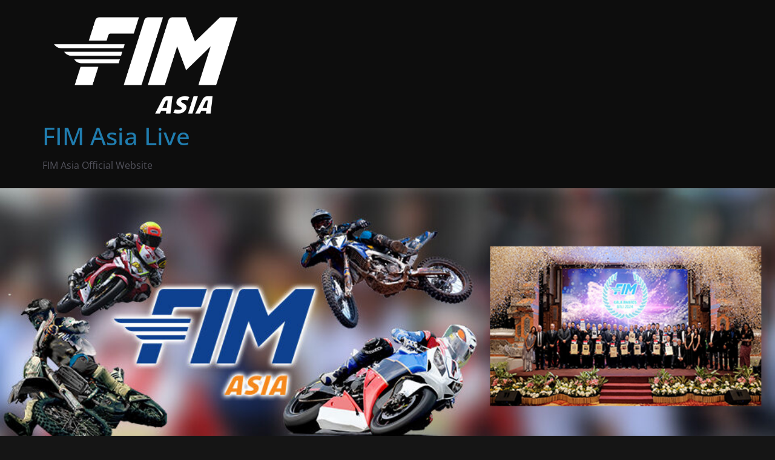

--- FILE ---
content_type: text/html; charset=UTF-8
request_url: https://fimasia-live.com/2020-fim-asia-gala-awards-night-macau/
body_size: 15874
content:
		<!doctype html>
		<html lang="en">
		
<head>

			<meta charset="UTF-8"/>
		<meta name="viewport" content="width=device-width, initial-scale=1">
		<link rel="profile" href="https://gmpg.org/xfn/11"/>
		
	<title>2020 FIM Asia Gala &#038; Awards Night, MACAU &#8211; FIM Asia Live</title>
    <style>
        #wpadminbar #wp-admin-bar-vtrts_free_top_button .ab-icon:before {
            content: "\f185";
            color: #1DAE22;
            top: 3px;
        }
    </style>
    <meta name='robots' content='max-image-preview:large' />
	<style>img:is([sizes="auto" i], [sizes^="auto," i]) { contain-intrinsic-size: 3000px 1500px }</style>
	<link rel="alternate" type="application/rss+xml" title="FIM Asia Live &raquo; Feed" href="https://fimasia-live.com/feed/" />
<link rel="alternate" type="application/rss+xml" title="FIM Asia Live &raquo; Comments Feed" href="https://fimasia-live.com/comments/feed/" />
<link rel="alternate" type="application/rss+xml" title="FIM Asia Live &raquo; 2020 FIM Asia Gala &#038; Awards Night, MACAU Comments Feed" href="https://fimasia-live.com/2020-fim-asia-gala-awards-night-macau/feed/" />
<script type="text/javascript">
/* <![CDATA[ */
window._wpemojiSettings = {"baseUrl":"https:\/\/s.w.org\/images\/core\/emoji\/15.0.3\/72x72\/","ext":".png","svgUrl":"https:\/\/s.w.org\/images\/core\/emoji\/15.0.3\/svg\/","svgExt":".svg","source":{"concatemoji":"https:\/\/fimasia-live.com\/wp-includes\/js\/wp-emoji-release.min.js?ver=6.7.4"}};
/*! This file is auto-generated */
!function(i,n){var o,s,e;function c(e){try{var t={supportTests:e,timestamp:(new Date).valueOf()};sessionStorage.setItem(o,JSON.stringify(t))}catch(e){}}function p(e,t,n){e.clearRect(0,0,e.canvas.width,e.canvas.height),e.fillText(t,0,0);var t=new Uint32Array(e.getImageData(0,0,e.canvas.width,e.canvas.height).data),r=(e.clearRect(0,0,e.canvas.width,e.canvas.height),e.fillText(n,0,0),new Uint32Array(e.getImageData(0,0,e.canvas.width,e.canvas.height).data));return t.every(function(e,t){return e===r[t]})}function u(e,t,n){switch(t){case"flag":return n(e,"\ud83c\udff3\ufe0f\u200d\u26a7\ufe0f","\ud83c\udff3\ufe0f\u200b\u26a7\ufe0f")?!1:!n(e,"\ud83c\uddfa\ud83c\uddf3","\ud83c\uddfa\u200b\ud83c\uddf3")&&!n(e,"\ud83c\udff4\udb40\udc67\udb40\udc62\udb40\udc65\udb40\udc6e\udb40\udc67\udb40\udc7f","\ud83c\udff4\u200b\udb40\udc67\u200b\udb40\udc62\u200b\udb40\udc65\u200b\udb40\udc6e\u200b\udb40\udc67\u200b\udb40\udc7f");case"emoji":return!n(e,"\ud83d\udc26\u200d\u2b1b","\ud83d\udc26\u200b\u2b1b")}return!1}function f(e,t,n){var r="undefined"!=typeof WorkerGlobalScope&&self instanceof WorkerGlobalScope?new OffscreenCanvas(300,150):i.createElement("canvas"),a=r.getContext("2d",{willReadFrequently:!0}),o=(a.textBaseline="top",a.font="600 32px Arial",{});return e.forEach(function(e){o[e]=t(a,e,n)}),o}function t(e){var t=i.createElement("script");t.src=e,t.defer=!0,i.head.appendChild(t)}"undefined"!=typeof Promise&&(o="wpEmojiSettingsSupports",s=["flag","emoji"],n.supports={everything:!0,everythingExceptFlag:!0},e=new Promise(function(e){i.addEventListener("DOMContentLoaded",e,{once:!0})}),new Promise(function(t){var n=function(){try{var e=JSON.parse(sessionStorage.getItem(o));if("object"==typeof e&&"number"==typeof e.timestamp&&(new Date).valueOf()<e.timestamp+604800&&"object"==typeof e.supportTests)return e.supportTests}catch(e){}return null}();if(!n){if("undefined"!=typeof Worker&&"undefined"!=typeof OffscreenCanvas&&"undefined"!=typeof URL&&URL.createObjectURL&&"undefined"!=typeof Blob)try{var e="postMessage("+f.toString()+"("+[JSON.stringify(s),u.toString(),p.toString()].join(",")+"));",r=new Blob([e],{type:"text/javascript"}),a=new Worker(URL.createObjectURL(r),{name:"wpTestEmojiSupports"});return void(a.onmessage=function(e){c(n=e.data),a.terminate(),t(n)})}catch(e){}c(n=f(s,u,p))}t(n)}).then(function(e){for(var t in e)n.supports[t]=e[t],n.supports.everything=n.supports.everything&&n.supports[t],"flag"!==t&&(n.supports.everythingExceptFlag=n.supports.everythingExceptFlag&&n.supports[t]);n.supports.everythingExceptFlag=n.supports.everythingExceptFlag&&!n.supports.flag,n.DOMReady=!1,n.readyCallback=function(){n.DOMReady=!0}}).then(function(){return e}).then(function(){var e;n.supports.everything||(n.readyCallback(),(e=n.source||{}).concatemoji?t(e.concatemoji):e.wpemoji&&e.twemoji&&(t(e.twemoji),t(e.wpemoji)))}))}((window,document),window._wpemojiSettings);
/* ]]> */
</script>
<style id='wp-emoji-styles-inline-css' type='text/css'>

	img.wp-smiley, img.emoji {
		display: inline !important;
		border: none !important;
		box-shadow: none !important;
		height: 1em !important;
		width: 1em !important;
		margin: 0 0.07em !important;
		vertical-align: -0.1em !important;
		background: none !important;
		padding: 0 !important;
	}
</style>
<link rel='stylesheet' id='wp-block-library-css' href='https://fimasia-live.com/wp-includes/css/dist/block-library/style.min.css?ver=6.7.4' type='text/css' media='all' />
<style id='wp-block-library-theme-inline-css' type='text/css'>
.wp-block-audio :where(figcaption){color:#555;font-size:13px;text-align:center}.is-dark-theme .wp-block-audio :where(figcaption){color:#ffffffa6}.wp-block-audio{margin:0 0 1em}.wp-block-code{border:1px solid #ccc;border-radius:4px;font-family:Menlo,Consolas,monaco,monospace;padding:.8em 1em}.wp-block-embed :where(figcaption){color:#555;font-size:13px;text-align:center}.is-dark-theme .wp-block-embed :where(figcaption){color:#ffffffa6}.wp-block-embed{margin:0 0 1em}.blocks-gallery-caption{color:#555;font-size:13px;text-align:center}.is-dark-theme .blocks-gallery-caption{color:#ffffffa6}:root :where(.wp-block-image figcaption){color:#555;font-size:13px;text-align:center}.is-dark-theme :root :where(.wp-block-image figcaption){color:#ffffffa6}.wp-block-image{margin:0 0 1em}.wp-block-pullquote{border-bottom:4px solid;border-top:4px solid;color:currentColor;margin-bottom:1.75em}.wp-block-pullquote cite,.wp-block-pullquote footer,.wp-block-pullquote__citation{color:currentColor;font-size:.8125em;font-style:normal;text-transform:uppercase}.wp-block-quote{border-left:.25em solid;margin:0 0 1.75em;padding-left:1em}.wp-block-quote cite,.wp-block-quote footer{color:currentColor;font-size:.8125em;font-style:normal;position:relative}.wp-block-quote:where(.has-text-align-right){border-left:none;border-right:.25em solid;padding-left:0;padding-right:1em}.wp-block-quote:where(.has-text-align-center){border:none;padding-left:0}.wp-block-quote.is-large,.wp-block-quote.is-style-large,.wp-block-quote:where(.is-style-plain){border:none}.wp-block-search .wp-block-search__label{font-weight:700}.wp-block-search__button{border:1px solid #ccc;padding:.375em .625em}:where(.wp-block-group.has-background){padding:1.25em 2.375em}.wp-block-separator.has-css-opacity{opacity:.4}.wp-block-separator{border:none;border-bottom:2px solid;margin-left:auto;margin-right:auto}.wp-block-separator.has-alpha-channel-opacity{opacity:1}.wp-block-separator:not(.is-style-wide):not(.is-style-dots){width:100px}.wp-block-separator.has-background:not(.is-style-dots){border-bottom:none;height:1px}.wp-block-separator.has-background:not(.is-style-wide):not(.is-style-dots){height:2px}.wp-block-table{margin:0 0 1em}.wp-block-table td,.wp-block-table th{word-break:normal}.wp-block-table :where(figcaption){color:#555;font-size:13px;text-align:center}.is-dark-theme .wp-block-table :where(figcaption){color:#ffffffa6}.wp-block-video :where(figcaption){color:#555;font-size:13px;text-align:center}.is-dark-theme .wp-block-video :where(figcaption){color:#ffffffa6}.wp-block-video{margin:0 0 1em}:root :where(.wp-block-template-part.has-background){margin-bottom:0;margin-top:0;padding:1.25em 2.375em}
</style>
<style id='pdfemb-pdf-embedder-viewer-style-inline-css' type='text/css'>
.wp-block-pdfemb-pdf-embedder-viewer{max-width:none}

</style>
<link rel='stylesheet' id='font-awesome-css' href='https://fimasia-live.com/wp-content/plugins/contact-widgets/assets/css/font-awesome.min.css?ver=4.7.0' type='text/css' media='all' />
<style id='global-styles-inline-css' type='text/css'>
:root{--wp--preset--aspect-ratio--square: 1;--wp--preset--aspect-ratio--4-3: 4/3;--wp--preset--aspect-ratio--3-4: 3/4;--wp--preset--aspect-ratio--3-2: 3/2;--wp--preset--aspect-ratio--2-3: 2/3;--wp--preset--aspect-ratio--16-9: 16/9;--wp--preset--aspect-ratio--9-16: 9/16;--wp--preset--color--black: #000000;--wp--preset--color--cyan-bluish-gray: #abb8c3;--wp--preset--color--white: #ffffff;--wp--preset--color--pale-pink: #f78da7;--wp--preset--color--vivid-red: #cf2e2e;--wp--preset--color--luminous-vivid-orange: #ff6900;--wp--preset--color--luminous-vivid-amber: #fcb900;--wp--preset--color--light-green-cyan: #7bdcb5;--wp--preset--color--vivid-green-cyan: #00d084;--wp--preset--color--pale-cyan-blue: #8ed1fc;--wp--preset--color--vivid-cyan-blue: #0693e3;--wp--preset--color--vivid-purple: #9b51e0;--wp--preset--gradient--vivid-cyan-blue-to-vivid-purple: linear-gradient(135deg,rgba(6,147,227,1) 0%,rgb(155,81,224) 100%);--wp--preset--gradient--light-green-cyan-to-vivid-green-cyan: linear-gradient(135deg,rgb(122,220,180) 0%,rgb(0,208,130) 100%);--wp--preset--gradient--luminous-vivid-amber-to-luminous-vivid-orange: linear-gradient(135deg,rgba(252,185,0,1) 0%,rgba(255,105,0,1) 100%);--wp--preset--gradient--luminous-vivid-orange-to-vivid-red: linear-gradient(135deg,rgba(255,105,0,1) 0%,rgb(207,46,46) 100%);--wp--preset--gradient--very-light-gray-to-cyan-bluish-gray: linear-gradient(135deg,rgb(238,238,238) 0%,rgb(169,184,195) 100%);--wp--preset--gradient--cool-to-warm-spectrum: linear-gradient(135deg,rgb(74,234,220) 0%,rgb(151,120,209) 20%,rgb(207,42,186) 40%,rgb(238,44,130) 60%,rgb(251,105,98) 80%,rgb(254,248,76) 100%);--wp--preset--gradient--blush-light-purple: linear-gradient(135deg,rgb(255,206,236) 0%,rgb(152,150,240) 100%);--wp--preset--gradient--blush-bordeaux: linear-gradient(135deg,rgb(254,205,165) 0%,rgb(254,45,45) 50%,rgb(107,0,62) 100%);--wp--preset--gradient--luminous-dusk: linear-gradient(135deg,rgb(255,203,112) 0%,rgb(199,81,192) 50%,rgb(65,88,208) 100%);--wp--preset--gradient--pale-ocean: linear-gradient(135deg,rgb(255,245,203) 0%,rgb(182,227,212) 50%,rgb(51,167,181) 100%);--wp--preset--gradient--electric-grass: linear-gradient(135deg,rgb(202,248,128) 0%,rgb(113,206,126) 100%);--wp--preset--gradient--midnight: linear-gradient(135deg,rgb(2,3,129) 0%,rgb(40,116,252) 100%);--wp--preset--font-size--small: 13px;--wp--preset--font-size--medium: 20px;--wp--preset--font-size--large: 36px;--wp--preset--font-size--x-large: 42px;--wp--preset--spacing--20: 0.44rem;--wp--preset--spacing--30: 0.67rem;--wp--preset--spacing--40: 1rem;--wp--preset--spacing--50: 1.5rem;--wp--preset--spacing--60: 2.25rem;--wp--preset--spacing--70: 3.38rem;--wp--preset--spacing--80: 5.06rem;--wp--preset--shadow--natural: 6px 6px 9px rgba(0, 0, 0, 0.2);--wp--preset--shadow--deep: 12px 12px 50px rgba(0, 0, 0, 0.4);--wp--preset--shadow--sharp: 6px 6px 0px rgba(0, 0, 0, 0.2);--wp--preset--shadow--outlined: 6px 6px 0px -3px rgba(255, 255, 255, 1), 6px 6px rgba(0, 0, 0, 1);--wp--preset--shadow--crisp: 6px 6px 0px rgba(0, 0, 0, 1);}:where(body) { margin: 0; }.wp-site-blocks > .alignleft { float: left; margin-right: 2em; }.wp-site-blocks > .alignright { float: right; margin-left: 2em; }.wp-site-blocks > .aligncenter { justify-content: center; margin-left: auto; margin-right: auto; }:where(.wp-site-blocks) > * { margin-block-start: 24px; margin-block-end: 0; }:where(.wp-site-blocks) > :first-child { margin-block-start: 0; }:where(.wp-site-blocks) > :last-child { margin-block-end: 0; }:root { --wp--style--block-gap: 24px; }:root :where(.is-layout-flow) > :first-child{margin-block-start: 0;}:root :where(.is-layout-flow) > :last-child{margin-block-end: 0;}:root :where(.is-layout-flow) > *{margin-block-start: 24px;margin-block-end: 0;}:root :where(.is-layout-constrained) > :first-child{margin-block-start: 0;}:root :where(.is-layout-constrained) > :last-child{margin-block-end: 0;}:root :where(.is-layout-constrained) > *{margin-block-start: 24px;margin-block-end: 0;}:root :where(.is-layout-flex){gap: 24px;}:root :where(.is-layout-grid){gap: 24px;}.is-layout-flow > .alignleft{float: left;margin-inline-start: 0;margin-inline-end: 2em;}.is-layout-flow > .alignright{float: right;margin-inline-start: 2em;margin-inline-end: 0;}.is-layout-flow > .aligncenter{margin-left: auto !important;margin-right: auto !important;}.is-layout-constrained > .alignleft{float: left;margin-inline-start: 0;margin-inline-end: 2em;}.is-layout-constrained > .alignright{float: right;margin-inline-start: 2em;margin-inline-end: 0;}.is-layout-constrained > .aligncenter{margin-left: auto !important;margin-right: auto !important;}.is-layout-constrained > :where(:not(.alignleft):not(.alignright):not(.alignfull)){margin-left: auto !important;margin-right: auto !important;}body .is-layout-flex{display: flex;}.is-layout-flex{flex-wrap: wrap;align-items: center;}.is-layout-flex > :is(*, div){margin: 0;}body .is-layout-grid{display: grid;}.is-layout-grid > :is(*, div){margin: 0;}body{padding-top: 0px;padding-right: 0px;padding-bottom: 0px;padding-left: 0px;}a:where(:not(.wp-element-button)){text-decoration: underline;}:root :where(.wp-element-button, .wp-block-button__link){background-color: #32373c;border-width: 0;color: #fff;font-family: inherit;font-size: inherit;line-height: inherit;padding: calc(0.667em + 2px) calc(1.333em + 2px);text-decoration: none;}.has-black-color{color: var(--wp--preset--color--black) !important;}.has-cyan-bluish-gray-color{color: var(--wp--preset--color--cyan-bluish-gray) !important;}.has-white-color{color: var(--wp--preset--color--white) !important;}.has-pale-pink-color{color: var(--wp--preset--color--pale-pink) !important;}.has-vivid-red-color{color: var(--wp--preset--color--vivid-red) !important;}.has-luminous-vivid-orange-color{color: var(--wp--preset--color--luminous-vivid-orange) !important;}.has-luminous-vivid-amber-color{color: var(--wp--preset--color--luminous-vivid-amber) !important;}.has-light-green-cyan-color{color: var(--wp--preset--color--light-green-cyan) !important;}.has-vivid-green-cyan-color{color: var(--wp--preset--color--vivid-green-cyan) !important;}.has-pale-cyan-blue-color{color: var(--wp--preset--color--pale-cyan-blue) !important;}.has-vivid-cyan-blue-color{color: var(--wp--preset--color--vivid-cyan-blue) !important;}.has-vivid-purple-color{color: var(--wp--preset--color--vivid-purple) !important;}.has-black-background-color{background-color: var(--wp--preset--color--black) !important;}.has-cyan-bluish-gray-background-color{background-color: var(--wp--preset--color--cyan-bluish-gray) !important;}.has-white-background-color{background-color: var(--wp--preset--color--white) !important;}.has-pale-pink-background-color{background-color: var(--wp--preset--color--pale-pink) !important;}.has-vivid-red-background-color{background-color: var(--wp--preset--color--vivid-red) !important;}.has-luminous-vivid-orange-background-color{background-color: var(--wp--preset--color--luminous-vivid-orange) !important;}.has-luminous-vivid-amber-background-color{background-color: var(--wp--preset--color--luminous-vivid-amber) !important;}.has-light-green-cyan-background-color{background-color: var(--wp--preset--color--light-green-cyan) !important;}.has-vivid-green-cyan-background-color{background-color: var(--wp--preset--color--vivid-green-cyan) !important;}.has-pale-cyan-blue-background-color{background-color: var(--wp--preset--color--pale-cyan-blue) !important;}.has-vivid-cyan-blue-background-color{background-color: var(--wp--preset--color--vivid-cyan-blue) !important;}.has-vivid-purple-background-color{background-color: var(--wp--preset--color--vivid-purple) !important;}.has-black-border-color{border-color: var(--wp--preset--color--black) !important;}.has-cyan-bluish-gray-border-color{border-color: var(--wp--preset--color--cyan-bluish-gray) !important;}.has-white-border-color{border-color: var(--wp--preset--color--white) !important;}.has-pale-pink-border-color{border-color: var(--wp--preset--color--pale-pink) !important;}.has-vivid-red-border-color{border-color: var(--wp--preset--color--vivid-red) !important;}.has-luminous-vivid-orange-border-color{border-color: var(--wp--preset--color--luminous-vivid-orange) !important;}.has-luminous-vivid-amber-border-color{border-color: var(--wp--preset--color--luminous-vivid-amber) !important;}.has-light-green-cyan-border-color{border-color: var(--wp--preset--color--light-green-cyan) !important;}.has-vivid-green-cyan-border-color{border-color: var(--wp--preset--color--vivid-green-cyan) !important;}.has-pale-cyan-blue-border-color{border-color: var(--wp--preset--color--pale-cyan-blue) !important;}.has-vivid-cyan-blue-border-color{border-color: var(--wp--preset--color--vivid-cyan-blue) !important;}.has-vivid-purple-border-color{border-color: var(--wp--preset--color--vivid-purple) !important;}.has-vivid-cyan-blue-to-vivid-purple-gradient-background{background: var(--wp--preset--gradient--vivid-cyan-blue-to-vivid-purple) !important;}.has-light-green-cyan-to-vivid-green-cyan-gradient-background{background: var(--wp--preset--gradient--light-green-cyan-to-vivid-green-cyan) !important;}.has-luminous-vivid-amber-to-luminous-vivid-orange-gradient-background{background: var(--wp--preset--gradient--luminous-vivid-amber-to-luminous-vivid-orange) !important;}.has-luminous-vivid-orange-to-vivid-red-gradient-background{background: var(--wp--preset--gradient--luminous-vivid-orange-to-vivid-red) !important;}.has-very-light-gray-to-cyan-bluish-gray-gradient-background{background: var(--wp--preset--gradient--very-light-gray-to-cyan-bluish-gray) !important;}.has-cool-to-warm-spectrum-gradient-background{background: var(--wp--preset--gradient--cool-to-warm-spectrum) !important;}.has-blush-light-purple-gradient-background{background: var(--wp--preset--gradient--blush-light-purple) !important;}.has-blush-bordeaux-gradient-background{background: var(--wp--preset--gradient--blush-bordeaux) !important;}.has-luminous-dusk-gradient-background{background: var(--wp--preset--gradient--luminous-dusk) !important;}.has-pale-ocean-gradient-background{background: var(--wp--preset--gradient--pale-ocean) !important;}.has-electric-grass-gradient-background{background: var(--wp--preset--gradient--electric-grass) !important;}.has-midnight-gradient-background{background: var(--wp--preset--gradient--midnight) !important;}.has-small-font-size{font-size: var(--wp--preset--font-size--small) !important;}.has-medium-font-size{font-size: var(--wp--preset--font-size--medium) !important;}.has-large-font-size{font-size: var(--wp--preset--font-size--large) !important;}.has-x-large-font-size{font-size: var(--wp--preset--font-size--x-large) !important;}
:root :where(.wp-block-pullquote){font-size: 1.5em;line-height: 1.6;}
</style>
<link rel='stylesheet' id='drawit-css-css' href='https://fimasia-live.com/wp-content/plugins/drawit/css/drawit.min.css?ver=1.1.3' type='text/css' media='all' />
<link rel='stylesheet' id='SFSImainCss-css' href='https://fimasia-live.com/wp-content/plugins/ultimate-social-media-icons/css/sfsi-style.css?ver=2.9.4' type='text/css' media='all' />
<link rel='stylesheet' id='colormag_style-css' href='https://fimasia-live.com/wp-content/themes/colormag/style.css?ver=4.0.10' type='text/css' media='all' />
<link rel='stylesheet' id='colormag_dark_style-css' href='https://fimasia-live.com/wp-content/themes/colormag/dark.css?ver=4.0.10' type='text/css' media='all' />
<style id='colormag_dark_style-inline-css' type='text/css'>
.colormag-button,
			blockquote, button,
			input[type=reset],
			input[type=button],
			input[type=submit],
			.cm-home-icon.front_page_on,
			.cm-post-categories a,
			.cm-primary-nav ul li ul li:hover,
			.cm-primary-nav ul li.current-menu-item,
			.cm-primary-nav ul li.current_page_ancestor,
			.cm-primary-nav ul li.current-menu-ancestor,
			.cm-primary-nav ul li.current_page_item,
			.cm-primary-nav ul li:hover,
			.cm-primary-nav ul li.focus,
			.cm-mobile-nav li a:hover,
			.colormag-header-clean #cm-primary-nav .cm-menu-toggle:hover,
			.cm-header .cm-mobile-nav li:hover,
			.cm-header .cm-mobile-nav li.current-page-ancestor,
			.cm-header .cm-mobile-nav li.current-menu-ancestor,
			.cm-header .cm-mobile-nav li.current-page-item,
			.cm-header .cm-mobile-nav li.current-menu-item,
			.cm-primary-nav ul li.focus > a,
			.cm-layout-2 .cm-primary-nav ul ul.sub-menu li.focus > a,
			.cm-mobile-nav .current-menu-item>a, .cm-mobile-nav .current_page_item>a,
			.colormag-header-clean .cm-mobile-nav li:hover > a,
			.colormag-header-clean .cm-mobile-nav li.current-page-ancestor > a,
			.colormag-header-clean .cm-mobile-nav li.current-menu-ancestor > a,
			.colormag-header-clean .cm-mobile-nav li.current-page-item > a,
			.colormag-header-clean .cm-mobile-nav li.current-menu-item > a,
			.fa.search-top:hover,
			.widget_call_to_action .btn--primary,
			.colormag-footer--classic .cm-footer-cols .cm-row .cm-widget-title span::before,
			.colormag-footer--classic-bordered .cm-footer-cols .cm-row .cm-widget-title span::before,
			.cm-featured-posts .cm-widget-title span,
			.cm-featured-category-slider-widget .cm-slide-content .cm-entry-header-meta .cm-post-categories a,
			.cm-highlighted-posts .cm-post-content .cm-entry-header-meta .cm-post-categories a,
			.cm-category-slide-next, .cm-category-slide-prev, .slide-next,
			.slide-prev, .cm-tabbed-widget ul li, .cm-posts .wp-pagenavi .current,
			.cm-posts .wp-pagenavi a:hover, .cm-secondary .cm-widget-title span,
			.cm-posts .post .cm-post-content .cm-entry-header-meta .cm-post-categories a,
			.cm-page-header .cm-page-title span, .entry-meta .post-format i,
			.format-link .cm-entry-summary a, .cm-entry-button, .infinite-scroll .tg-infinite-scroll,
			.no-more-post-text, .pagination span,
			.comments-area .comment-author-link span,
			.cm-footer-cols .cm-row .cm-widget-title span,
			.advertisement_above_footer .cm-widget-title span,
			.error, .cm-primary .cm-widget-title span,
			.related-posts-wrapper.style-three .cm-post-content .cm-entry-title a:hover:before,
			.cm-slider-area .cm-widget-title span,
			.cm-beside-slider-widget .cm-widget-title span,
			.top-full-width-sidebar .cm-widget-title span,
			.wp-block-quote, .wp-block-quote.is-style-large,
			.wp-block-quote.has-text-align-right,
			.cm-error-404 .cm-btn, .widget .wp-block-heading, .wp-block-search button,
			.widget a::before, .cm-post-date a::before,
			.byline a::before,
			.colormag-footer--classic-bordered .cm-widget-title::before,
			.wp-block-button__link,
			#cm-tertiary .cm-widget-title span,
			.link-pagination .post-page-numbers.current,
			.wp-block-query-pagination-numbers .page-numbers.current,
			.wp-element-button,
			.wp-block-button .wp-block-button__link,
			.wp-element-button,
			.cm-layout-2 .cm-primary-nav ul ul.sub-menu li:hover,
			.cm-layout-2 .cm-primary-nav ul ul.sub-menu li.current-menu-ancestor,
			.cm-layout-2 .cm-primary-nav ul ul.sub-menu li.current-menu-item,
			.cm-layout-2 .cm-primary-nav ul ul.sub-menu li.focus,
			.search-wrap button,
			.page-numbers .current,
			.cm-footer-builder .cm-widget-title span,
			.wp-block-search .wp-element-button:hover{background-color:#f49230;}a,
			.cm-layout-2 #cm-primary-nav .fa.search-top:hover,
			.cm-layout-2 #cm-primary-nav.cm-mobile-nav .cm-random-post a:hover .fa-random,
			.cm-layout-2 #cm-primary-nav.cm-primary-nav .cm-random-post a:hover .fa-random,
			.cm-layout-2 .breaking-news .newsticker a:hover,
			.cm-layout-2 .cm-primary-nav ul li.current-menu-item > a,
			.cm-layout-2 .cm-primary-nav ul li.current_page_item > a,
			.cm-layout-2 .cm-primary-nav ul li:hover > a,
			.cm-layout-2 .cm-primary-nav ul li.focus > a
			.dark-skin .cm-layout-2-style-1 #cm-primary-nav.cm-primary-nav .cm-home-icon:hover .fa,
			.byline a:hover, .comments a:hover, .cm-edit-link a:hover, .cm-post-date a:hover,
			.social-links:not(.cm-header-actions .social-links) i.fa:hover, .cm-tag-links a:hover,
			.colormag-header-clean .social-links li:hover i.fa, .cm-layout-2-style-1 .social-links li:hover i.fa,
			.colormag-header-clean .breaking-news .newsticker a:hover, .widget_featured_posts .article-content .cm-entry-title a:hover,
			.widget_featured_slider .slide-content .cm-below-entry-meta .byline a:hover,
			.widget_featured_slider .slide-content .cm-below-entry-meta .comments a:hover,
			.widget_featured_slider .slide-content .cm-below-entry-meta .cm-post-date a:hover,
			.widget_featured_slider .slide-content .cm-entry-title a:hover,
			.widget_block_picture_news.widget_featured_posts .article-content .cm-entry-title a:hover,
			.widget_highlighted_posts .article-content .cm-below-entry-meta .byline a:hover,
			.widget_highlighted_posts .article-content .cm-below-entry-meta .comments a:hover,
			.widget_highlighted_posts .article-content .cm-below-entry-meta .cm-post-date a:hover,
			.widget_highlighted_posts .article-content .cm-entry-title a:hover, i.fa-arrow-up, i.fa-arrow-down,
			.cm-site-title a, #content .post .article-content .cm-entry-title a:hover, .entry-meta .byline i,
			.entry-meta .cat-links i, .entry-meta a, .post .cm-entry-title a:hover, .search .cm-entry-title a:hover,
			.entry-meta .comments-link a:hover, .entry-meta .cm-edit-link a:hover, .entry-meta .cm-post-date a:hover,
			.entry-meta .cm-tag-links a:hover, .single #content .tags a:hover, .count, .next a:hover, .previous a:hover,
			.related-posts-main-title .fa, .single-related-posts .article-content .cm-entry-title a:hover,
			.pagination a span:hover,
			#content .comments-area a.comment-cm-edit-link:hover, #content .comments-area a.comment-permalink:hover,
			#content .comments-area article header cite a:hover, .comments-area .comment-author-link a:hover,
			.comment .comment-reply-link:hover,
			.nav-next a, .nav-previous a,
			#cm-footer .cm-footer-menu ul li a:hover,
			.cm-footer-cols .cm-row a:hover, a#scroll-up i, .related-posts-wrapper-flyout .cm-entry-title a:hover,
			.human-diff-time .human-diff-time-display:hover,
			.cm-layout-2-style-1 #cm-primary-nav .fa:hover,
			.cm-footer-bar a,
			.cm-post-date a:hover,
			.cm-author a:hover,
			.cm-comments-link a:hover,
			.cm-tag-links a:hover,
			.cm-edit-link a:hover,
			.cm-footer-bar .copyright a,
			.cm-featured-posts .cm-entry-title a:hover,
			.cm-posts .post .cm-post-content .cm-entry-title a:hover,
			.cm-posts .post .single-title-above .cm-entry-title a:hover,
			.cm-layout-2 .cm-primary-nav ul li:hover > a,
			.cm-layout-2 #cm-primary-nav .fa:hover,
			.cm-entry-title a:hover,
			button:hover, input[type="button"]:hover,
			input[type="reset"]:hover,
			input[type="submit"]:hover,
			.wp-block-button .wp-block-button__link:hover,
			.cm-button:hover,
			.wp-element-button:hover,
			li.product .added_to_cart:hover,
			.comments-area .comment-permalink:hover,
			.cm-footer-bar-area .cm-footer-bar__2 a{color:#f49230;}#cm-primary-nav,
			.cm-contained .cm-header-2 .cm-row, .cm-header-builder.cm-full-width .cm-main-header .cm-header-bottom-row{border-top-color:#f49230;}.cm-layout-2 #cm-primary-nav,
			.cm-layout-2 .cm-primary-nav ul ul.sub-menu li:hover,
			.cm-layout-2 .cm-primary-nav ul > li:hover > a,
			.cm-layout-2 .cm-primary-nav ul > li.current-menu-item > a,
			.cm-layout-2 .cm-primary-nav ul > li.current-menu-ancestor > a,
			.cm-layout-2 .cm-primary-nav ul ul.sub-menu li.current-menu-ancestor,
			.cm-layout-2 .cm-primary-nav ul ul.sub-menu li.current-menu-item,
			.cm-layout-2 .cm-primary-nav ul ul.sub-menu li.focus,
			cm-layout-2 .cm-primary-nav ul ul.sub-menu li.current-menu-ancestor,
			cm-layout-2 .cm-primary-nav ul ul.sub-menu li.current-menu-item,
			cm-layout-2 #cm-primary-nav .cm-menu-toggle:hover,
			cm-layout-2 #cm-primary-nav.cm-mobile-nav .cm-menu-toggle,
			cm-layout-2 .cm-primary-nav ul > li:hover > a,
			cm-layout-2 .cm-primary-nav ul > li.current-menu-item > a,
			cm-layout-2 .cm-primary-nav ul > li.current-menu-ancestor > a,
			.cm-layout-2 .cm-primary-nav ul li.focus > a, .pagination a span:hover,
			.cm-error-404 .cm-btn,
			.single-post .cm-post-categories a::after,
			.widget .block-title,
			.cm-layout-2 .cm-primary-nav ul li.focus > a,
			button,
			input[type="button"],
			input[type="reset"],
			input[type="submit"],
			.wp-block-button .wp-block-button__link,
			.cm-button,
			.wp-element-button,
			li.product .added_to_cart{border-color:#f49230;}.cm-secondary .cm-widget-title,
			#cm-tertiary .cm-widget-title,
			.widget_featured_posts .widget-title,
			#secondary .widget-title,
			#cm-tertiary .widget-title,
			.cm-page-header .cm-page-title,
			.cm-footer-cols .cm-row .widget-title,
			.advertisement_above_footer .widget-title,
			#primary .widget-title,
			.widget_slider_area .widget-title,
			.widget_beside_slider .widget-title,
			.top-full-width-sidebar .widget-title,
			.cm-footer-cols .cm-row .cm-widget-title,
			.cm-footer-bar .copyright a,
			.cm-layout-2.cm-layout-2-style-2 #cm-primary-nav,
			.cm-layout-2 .cm-primary-nav ul > li:hover > a,
			.cm-footer-builder .cm-widget-title,
			.cm-layout-2 .cm-primary-nav ul > li.current-menu-item > a{border-bottom-color:#f49230;}@media screen and (min-width: 992px) {.cm-primary{width:70%;}}body{background-color:ffffff;background-position:;background-size:;background-attachment:;background-repeat:;}.cm-header .cm-menu-toggle svg,
			.cm-header .cm-menu-toggle svg{fill:#fff;}.cm-footer-bar-area .cm-footer-bar__2 a{color:#207daf;}.colormag-button,
			blockquote, button,
			input[type=reset],
			input[type=button],
			input[type=submit],
			.cm-home-icon.front_page_on,
			.cm-post-categories a,
			.cm-primary-nav ul li ul li:hover,
			.cm-primary-nav ul li.current-menu-item,
			.cm-primary-nav ul li.current_page_ancestor,
			.cm-primary-nav ul li.current-menu-ancestor,
			.cm-primary-nav ul li.current_page_item,
			.cm-primary-nav ul li:hover,
			.cm-primary-nav ul li.focus,
			.cm-mobile-nav li a:hover,
			.colormag-header-clean #cm-primary-nav .cm-menu-toggle:hover,
			.cm-header .cm-mobile-nav li:hover,
			.cm-header .cm-mobile-nav li.current-page-ancestor,
			.cm-header .cm-mobile-nav li.current-menu-ancestor,
			.cm-header .cm-mobile-nav li.current-page-item,
			.cm-header .cm-mobile-nav li.current-menu-item,
			.cm-primary-nav ul li.focus > a,
			.cm-layout-2 .cm-primary-nav ul ul.sub-menu li.focus > a,
			.cm-mobile-nav .current-menu-item>a, .cm-mobile-nav .current_page_item>a,
			.colormag-header-clean .cm-mobile-nav li:hover > a,
			.colormag-header-clean .cm-mobile-nav li.current-page-ancestor > a,
			.colormag-header-clean .cm-mobile-nav li.current-menu-ancestor > a,
			.colormag-header-clean .cm-mobile-nav li.current-page-item > a,
			.colormag-header-clean .cm-mobile-nav li.current-menu-item > a,
			.fa.search-top:hover,
			.widget_call_to_action .btn--primary,
			.colormag-footer--classic .cm-footer-cols .cm-row .cm-widget-title span::before,
			.colormag-footer--classic-bordered .cm-footer-cols .cm-row .cm-widget-title span::before,
			.cm-featured-posts .cm-widget-title span,
			.cm-featured-category-slider-widget .cm-slide-content .cm-entry-header-meta .cm-post-categories a,
			.cm-highlighted-posts .cm-post-content .cm-entry-header-meta .cm-post-categories a,
			.cm-category-slide-next, .cm-category-slide-prev, .slide-next,
			.slide-prev, .cm-tabbed-widget ul li, .cm-posts .wp-pagenavi .current,
			.cm-posts .wp-pagenavi a:hover, .cm-secondary .cm-widget-title span,
			.cm-posts .post .cm-post-content .cm-entry-header-meta .cm-post-categories a,
			.cm-page-header .cm-page-title span, .entry-meta .post-format i,
			.format-link .cm-entry-summary a, .cm-entry-button, .infinite-scroll .tg-infinite-scroll,
			.no-more-post-text, .pagination span,
			.comments-area .comment-author-link span,
			.cm-footer-cols .cm-row .cm-widget-title span,
			.advertisement_above_footer .cm-widget-title span,
			.error, .cm-primary .cm-widget-title span,
			.related-posts-wrapper.style-three .cm-post-content .cm-entry-title a:hover:before,
			.cm-slider-area .cm-widget-title span,
			.cm-beside-slider-widget .cm-widget-title span,
			.top-full-width-sidebar .cm-widget-title span,
			.wp-block-quote, .wp-block-quote.is-style-large,
			.wp-block-quote.has-text-align-right,
			.cm-error-404 .cm-btn, .widget .wp-block-heading, .wp-block-search button,
			.widget a::before, .cm-post-date a::before,
			.byline a::before,
			.colormag-footer--classic-bordered .cm-widget-title::before,
			.wp-block-button__link,
			#cm-tertiary .cm-widget-title span,
			.link-pagination .post-page-numbers.current,
			.wp-block-query-pagination-numbers .page-numbers.current,
			.wp-element-button,
			.wp-block-button .wp-block-button__link,
			.wp-element-button,
			.cm-layout-2 .cm-primary-nav ul ul.sub-menu li:hover,
			.cm-layout-2 .cm-primary-nav ul ul.sub-menu li.current-menu-ancestor,
			.cm-layout-2 .cm-primary-nav ul ul.sub-menu li.current-menu-item,
			.cm-layout-2 .cm-primary-nav ul ul.sub-menu li.focus,
			.search-wrap button,
			.page-numbers .current,
			.cm-footer-builder .cm-widget-title span,
			.wp-block-search .wp-element-button:hover{background-color:#f49230;}a,
			.cm-layout-2 #cm-primary-nav .fa.search-top:hover,
			.cm-layout-2 #cm-primary-nav.cm-mobile-nav .cm-random-post a:hover .fa-random,
			.cm-layout-2 #cm-primary-nav.cm-primary-nav .cm-random-post a:hover .fa-random,
			.cm-layout-2 .breaking-news .newsticker a:hover,
			.cm-layout-2 .cm-primary-nav ul li.current-menu-item > a,
			.cm-layout-2 .cm-primary-nav ul li.current_page_item > a,
			.cm-layout-2 .cm-primary-nav ul li:hover > a,
			.cm-layout-2 .cm-primary-nav ul li.focus > a
			.dark-skin .cm-layout-2-style-1 #cm-primary-nav.cm-primary-nav .cm-home-icon:hover .fa,
			.byline a:hover, .comments a:hover, .cm-edit-link a:hover, .cm-post-date a:hover,
			.social-links:not(.cm-header-actions .social-links) i.fa:hover, .cm-tag-links a:hover,
			.colormag-header-clean .social-links li:hover i.fa, .cm-layout-2-style-1 .social-links li:hover i.fa,
			.colormag-header-clean .breaking-news .newsticker a:hover, .widget_featured_posts .article-content .cm-entry-title a:hover,
			.widget_featured_slider .slide-content .cm-below-entry-meta .byline a:hover,
			.widget_featured_slider .slide-content .cm-below-entry-meta .comments a:hover,
			.widget_featured_slider .slide-content .cm-below-entry-meta .cm-post-date a:hover,
			.widget_featured_slider .slide-content .cm-entry-title a:hover,
			.widget_block_picture_news.widget_featured_posts .article-content .cm-entry-title a:hover,
			.widget_highlighted_posts .article-content .cm-below-entry-meta .byline a:hover,
			.widget_highlighted_posts .article-content .cm-below-entry-meta .comments a:hover,
			.widget_highlighted_posts .article-content .cm-below-entry-meta .cm-post-date a:hover,
			.widget_highlighted_posts .article-content .cm-entry-title a:hover, i.fa-arrow-up, i.fa-arrow-down,
			.cm-site-title a, #content .post .article-content .cm-entry-title a:hover, .entry-meta .byline i,
			.entry-meta .cat-links i, .entry-meta a, .post .cm-entry-title a:hover, .search .cm-entry-title a:hover,
			.entry-meta .comments-link a:hover, .entry-meta .cm-edit-link a:hover, .entry-meta .cm-post-date a:hover,
			.entry-meta .cm-tag-links a:hover, .single #content .tags a:hover, .count, .next a:hover, .previous a:hover,
			.related-posts-main-title .fa, .single-related-posts .article-content .cm-entry-title a:hover,
			.pagination a span:hover,
			#content .comments-area a.comment-cm-edit-link:hover, #content .comments-area a.comment-permalink:hover,
			#content .comments-area article header cite a:hover, .comments-area .comment-author-link a:hover,
			.comment .comment-reply-link:hover,
			.nav-next a, .nav-previous a,
			#cm-footer .cm-footer-menu ul li a:hover,
			.cm-footer-cols .cm-row a:hover, a#scroll-up i, .related-posts-wrapper-flyout .cm-entry-title a:hover,
			.human-diff-time .human-diff-time-display:hover,
			.cm-layout-2-style-1 #cm-primary-nav .fa:hover,
			.cm-footer-bar a,
			.cm-post-date a:hover,
			.cm-author a:hover,
			.cm-comments-link a:hover,
			.cm-tag-links a:hover,
			.cm-edit-link a:hover,
			.cm-footer-bar .copyright a,
			.cm-featured-posts .cm-entry-title a:hover,
			.cm-posts .post .cm-post-content .cm-entry-title a:hover,
			.cm-posts .post .single-title-above .cm-entry-title a:hover,
			.cm-layout-2 .cm-primary-nav ul li:hover > a,
			.cm-layout-2 #cm-primary-nav .fa:hover,
			.cm-entry-title a:hover,
			button:hover, input[type="button"]:hover,
			input[type="reset"]:hover,
			input[type="submit"]:hover,
			.wp-block-button .wp-block-button__link:hover,
			.cm-button:hover,
			.wp-element-button:hover,
			li.product .added_to_cart:hover,
			.comments-area .comment-permalink:hover,
			.cm-footer-bar-area .cm-footer-bar__2 a{color:#f49230;}#cm-primary-nav,
			.cm-contained .cm-header-2 .cm-row, .cm-header-builder.cm-full-width .cm-main-header .cm-header-bottom-row{border-top-color:#f49230;}.cm-layout-2 #cm-primary-nav,
			.cm-layout-2 .cm-primary-nav ul ul.sub-menu li:hover,
			.cm-layout-2 .cm-primary-nav ul > li:hover > a,
			.cm-layout-2 .cm-primary-nav ul > li.current-menu-item > a,
			.cm-layout-2 .cm-primary-nav ul > li.current-menu-ancestor > a,
			.cm-layout-2 .cm-primary-nav ul ul.sub-menu li.current-menu-ancestor,
			.cm-layout-2 .cm-primary-nav ul ul.sub-menu li.current-menu-item,
			.cm-layout-2 .cm-primary-nav ul ul.sub-menu li.focus,
			cm-layout-2 .cm-primary-nav ul ul.sub-menu li.current-menu-ancestor,
			cm-layout-2 .cm-primary-nav ul ul.sub-menu li.current-menu-item,
			cm-layout-2 #cm-primary-nav .cm-menu-toggle:hover,
			cm-layout-2 #cm-primary-nav.cm-mobile-nav .cm-menu-toggle,
			cm-layout-2 .cm-primary-nav ul > li:hover > a,
			cm-layout-2 .cm-primary-nav ul > li.current-menu-item > a,
			cm-layout-2 .cm-primary-nav ul > li.current-menu-ancestor > a,
			.cm-layout-2 .cm-primary-nav ul li.focus > a, .pagination a span:hover,
			.cm-error-404 .cm-btn,
			.single-post .cm-post-categories a::after,
			.widget .block-title,
			.cm-layout-2 .cm-primary-nav ul li.focus > a,
			button,
			input[type="button"],
			input[type="reset"],
			input[type="submit"],
			.wp-block-button .wp-block-button__link,
			.cm-button,
			.wp-element-button,
			li.product .added_to_cart{border-color:#f49230;}.cm-secondary .cm-widget-title,
			#cm-tertiary .cm-widget-title,
			.widget_featured_posts .widget-title,
			#secondary .widget-title,
			#cm-tertiary .widget-title,
			.cm-page-header .cm-page-title,
			.cm-footer-cols .cm-row .widget-title,
			.advertisement_above_footer .widget-title,
			#primary .widget-title,
			.widget_slider_area .widget-title,
			.widget_beside_slider .widget-title,
			.top-full-width-sidebar .widget-title,
			.cm-footer-cols .cm-row .cm-widget-title,
			.cm-footer-bar .copyright a,
			.cm-layout-2.cm-layout-2-style-2 #cm-primary-nav,
			.cm-layout-2 .cm-primary-nav ul > li:hover > a,
			.cm-footer-builder .cm-widget-title,
			.cm-layout-2 .cm-primary-nav ul > li.current-menu-item > a{border-bottom-color:#f49230;}@media screen and (min-width: 992px) {.cm-primary{width:70%;}}body{background-color:ffffff;background-position:;background-size:;background-attachment:;background-repeat:;}.cm-header .cm-menu-toggle svg,
			.cm-header .cm-menu-toggle svg{fill:#fff;}.cm-footer-bar-area .cm-footer-bar__2 a{color:#207daf;}:root{--top-grid-columns: 4;
			--main-grid-columns: 4;
			--bottom-grid-columns: 2;
			} :root{--colormag-color-1: #eaf3fb;--colormag-color-2: #bfdcf3;--colormag-color-3: #94c4eb;--colormag-color-4: #6aace2;--colormag-color-5: #257bc1;--colormag-color-6: #1d6096;--colormag-color-7: #15446b;--colormag-color-8: #0c2941;--colormag-color-9: #040e16;}.mzb-featured-posts, .mzb-social-icon, .mzb-featured-categories, .mzb-social-icons-insert{--color--light--primary:rgba(244,146,48,0.1);}body{--color--light--primary:#f49230;--color--primary:#f49230;}
</style>
<link rel='stylesheet' id='font-awesome-all-css' href='https://fimasia-live.com/wp-content/themes/colormag/inc/customizer/customind/assets/fontawesome/v6/css/all.min.css?ver=6.2.4' type='text/css' media='all' />
<link rel='stylesheet' id='font-awesome-4-css' href='https://fimasia-live.com/wp-content/themes/colormag/assets/library/font-awesome/css/v4-shims.min.css?ver=4.7.0' type='text/css' media='all' />
<link rel='stylesheet' id='font-awesome-solid-css' href='https://fimasia-live.com/wp-content/themes/colormag/assets/library/font-awesome/css/solid.min.css?ver=6.2.4' type='text/css' media='all' />
<script type="text/javascript" id="ahc_front_js-js-extra">
/* <![CDATA[ */
var ahc_ajax_front = {"ajax_url":"https:\/\/fimasia-live.com\/wp-admin\/admin-ajax.php","page_id":"2168","page_title":"2020 FIM Asia Gala & Awards Night, MACAU","post_type":"post"};
/* ]]> */
</script>
<script type="text/javascript" src="https://fimasia-live.com/wp-content/plugins/visitors-traffic-real-time-statistics/js/front.js?ver=6.7.4" id="ahc_front_js-js"></script>
<script type="text/javascript" src="https://fimasia-live.com/wp-includes/js/jquery/jquery.min.js?ver=3.7.1" id="jquery-core-js"></script>
<script type="text/javascript" src="https://fimasia-live.com/wp-includes/js/jquery/jquery-migrate.min.js?ver=3.4.1" id="jquery-migrate-js"></script>
<!--[if lte IE 8]>
<script type="text/javascript" src="https://fimasia-live.com/wp-content/themes/colormag/assets/js/html5shiv.min.js?ver=4.0.10" id="html5-js"></script>
<![endif]-->
<script type="text/javascript" id="quicktags-js-extra">
/* <![CDATA[ */
var quicktagsL10n = {"closeAllOpenTags":"Close all open tags","closeTags":"close tags","enterURL":"Enter the URL","enterImageURL":"Enter the URL of the image","enterImageDescription":"Enter a description of the image","textdirection":"text direction","toggleTextdirection":"Toggle Editor Text Direction","dfw":"Distraction-free writing mode","strong":"Bold","strongClose":"Close bold tag","em":"Italic","emClose":"Close italic tag","link":"Insert link","blockquote":"Blockquote","blockquoteClose":"Close blockquote tag","del":"Deleted text (strikethrough)","delClose":"Close deleted text tag","ins":"Inserted text","insClose":"Close inserted text tag","image":"Insert image","ul":"Bulleted list","ulClose":"Close bulleted list tag","ol":"Numbered list","olClose":"Close numbered list tag","li":"List item","liClose":"Close list item tag","code":"Code","codeClose":"Close code tag","more":"Insert Read More tag"};
/* ]]> */
</script>
<script type="text/javascript" src="https://fimasia-live.com/wp-includes/js/quicktags.min.js?ver=6.7.4" id="quicktags-js"></script>
<script type="text/javascript" id="quicktags_drawit-js-extra">
/* <![CDATA[ */
var drawitFE = {"mediaupload":"https:\/\/fimasia-live.com\/wp-admin\/\/media-upload.php"};
/* ]]> */
</script>
<script type="text/javascript" src="https://fimasia-live.com/wp-content/plugins/drawit/js/qt-btn.js?ver=1.1.3" id="quicktags_drawit-js"></script>
<link rel="https://api.w.org/" href="https://fimasia-live.com/wp-json/" /><link rel="alternate" title="JSON" type="application/json" href="https://fimasia-live.com/wp-json/wp/v2/posts/2168" /><link rel="EditURI" type="application/rsd+xml" title="RSD" href="https://fimasia-live.com/xmlrpc.php?rsd" />
<meta name="generator" content="WordPress 6.7.4" />
<link rel="canonical" href="https://fimasia-live.com/2020-fim-asia-gala-awards-night-macau/" />
<link rel='shortlink' href='https://fimasia-live.com/?p=2168' />
<link rel="alternate" title="oEmbed (JSON)" type="application/json+oembed" href="https://fimasia-live.com/wp-json/oembed/1.0/embed?url=https%3A%2F%2Ffimasia-live.com%2F2020-fim-asia-gala-awards-night-macau%2F" />
<link rel="alternate" title="oEmbed (XML)" type="text/xml+oembed" href="https://fimasia-live.com/wp-json/oembed/1.0/embed?url=https%3A%2F%2Ffimasia-live.com%2F2020-fim-asia-gala-awards-night-macau%2F&#038;format=xml" />
<meta name="follow.[base64]" content="KVDthLAyxymhvHfa3AA9"/><meta property="og:image:secure_url" content="https://fimasia-live.com/wp-content/uploads/2020/03/81486179_2532765553437364_7336675397158830080_n.jpg" data-id="sfsi"><meta property="twitter:card" content="summary_large_image" data-id="sfsi"><meta property="twitter:image" content="https://fimasia-live.com/wp-content/uploads/2020/03/81486179_2532765553437364_7336675397158830080_n.jpg" data-id="sfsi"><meta property="og:image:type" content="" data-id="sfsi" /><meta property="og:image:width" content="960" data-id="sfsi" /><meta property="og:image:height" content="600" data-id="sfsi" /><meta property="og:url" content="https://fimasia-live.com/2020-fim-asia-gala-awards-night-macau/" data-id="sfsi" /><meta property="og:description" content="

" data-id="sfsi" /><meta property="og:title" content="2020 FIM Asia Gala &#038; Awards Night, MACAU" data-id="sfsi" /><link rel="pingback" href="https://fimasia-live.com/xmlrpc.php"><link rel="icon" href="https://fimasia-live.com/wp-content/uploads/2018/06/FIM-Asia-Website-Menu-Logo-01.png" sizes="32x32" />
<link rel="icon" href="https://fimasia-live.com/wp-content/uploads/2018/06/FIM-Asia-Website-Menu-Logo-01.png" sizes="192x192" />
<link rel="apple-touch-icon" href="https://fimasia-live.com/wp-content/uploads/2018/06/FIM-Asia-Website-Menu-Logo-01.png" />
<meta name="msapplication-TileImage" content="https://fimasia-live.com/wp-content/uploads/2018/06/FIM-Asia-Website-Menu-Logo-01.png" />

</head>

<body data-rsssl=1 class="post-template-default single single-post postid-2168 single-format-standard wp-custom-logo wp-embed-responsive sfsi_actvite_theme_default cm-header-layout-1 adv-style-1  wide dark-skin">




		<div id="page" class="hfeed site">
				<a class="skip-link screen-reader-text" href="#main">Skip to content</a>
		

			<header id="cm-masthead" class="cm-header cm-layout-1 cm-layout-1-style-1 cm-full-width">
		
		
				<div class="cm-main-header">
		
		
	<div id="cm-header-1" class="cm-header-1">
		<div class="cm-container">
			<div class="cm-row">

				<div class="cm-header-col-1">
										<div id="cm-site-branding" class="cm-site-branding">
		<a href="https://fimasia-live.com/" class="custom-logo-link" rel="home"><img width="1000" height="500" src="https://fimasia-live.com/wp-content/uploads/2024/04/FIM_Logo_Asia_new_White.png" class="custom-logo" alt="FIM Asia Live" decoding="async" fetchpriority="high" srcset="https://fimasia-live.com/wp-content/uploads/2024/04/FIM_Logo_Asia_new_White.png 1000w, https://fimasia-live.com/wp-content/uploads/2024/04/FIM_Logo_Asia_new_White-300x150.png 300w, https://fimasia-live.com/wp-content/uploads/2024/04/FIM_Logo_Asia_new_White-768x384.png 768w" sizes="(max-width: 1000px) 100vw, 1000px" /></a>					</div><!-- #cm-site-branding -->
	
	<div id="cm-site-info" class="">
								<h3 class="cm-site-title">
							<a href="https://fimasia-live.com/" title="FIM Asia Live" rel="home">FIM Asia Live</a>
						</h3>
						
											<p class="cm-site-description">
							FIM Asia Official Website						</p><!-- .cm-site-description -->
											</div><!-- #cm-site-info -->
					</div><!-- .cm-header-col-1 -->

				<div class="cm-header-col-2">
								</div><!-- .cm-header-col-2 -->

		</div>
	</div>
</div>
		<div id="wp-custom-header" class="wp-custom-header"><div class="header-image-wrap"><img src="https://fimasia-live.com/wp-content/uploads/2025/01/cropped-bg-1.jpg" class="header-image" width="960" height="327" alt="FIM Asia Live"></div></div>
<div id="cm-header-2" class="cm-header-2">
	<nav id="cm-primary-nav" class="cm-primary-nav">
		<div class="cm-container">
			<div class="cm-row">
				
							
					<p class="cm-menu-toggle" aria-expanded="false">
						<svg class="cm-icon cm-icon--bars" xmlns="http://www.w3.org/2000/svg" viewBox="0 0 24 24"><path d="M21 19H3a1 1 0 0 1 0-2h18a1 1 0 0 1 0 2Zm0-6H3a1 1 0 0 1 0-2h18a1 1 0 0 1 0 2Zm0-6H3a1 1 0 0 1 0-2h18a1 1 0 0 1 0 2Z"></path></svg>						<svg class="cm-icon cm-icon--x-mark" xmlns="http://www.w3.org/2000/svg" viewBox="0 0 24 24"><path d="m13.4 12 8.3-8.3c.4-.4.4-1 0-1.4s-1-.4-1.4 0L12 10.6 3.7 2.3c-.4-.4-1-.4-1.4 0s-.4 1 0 1.4l8.3 8.3-8.3 8.3c-.4.4-.4 1 0 1.4.2.2.4.3.7.3s.5-.1.7-.3l8.3-8.3 8.3 8.3c.2.2.5.3.7.3s.5-.1.7-.3c.4-.4.4-1 0-1.4L13.4 12z"></path></svg>					</p>
					<div class="cm-menu-primary-container"><ul id="menu-primary-menu" class="menu"><li id="menu-item-170" class="menu-item menu-item-type-post_type menu-item-object-page menu-item-home menu-item-170 has-image"><a href="https://fimasia-live.com/"><img width="53" height="26" src="https://fimasia-live.com/wp-content/uploads/2024/02/FIM-Asia-Website-Menu-Logo-02-1.png" class="attachment-full size-full wp-post-image" alt="Home" title="Home" decoding="async" /></a></li>
<li id="menu-item-3308" class="menu-item menu-item-type-post_type menu-item-object-page menu-item-3308"><a href="https://fimasia-live.com/fim-asia-logo-2024/">FIM ASIA LOGO 2024</a></li>
<li id="menu-item-172" class="menu-item menu-item-type-post_type menu-item-object-page menu-item-172"><a href="https://fimasia-live.com/sporting-commissions/">Sporting Commissions</a></li>
<li id="menu-item-169" class="menu-item menu-item-type-post_type menu-item-object-page menu-item-169"><a href="https://fimasia-live.com/fim-asia-organogram/">FIM Asia Organogram</a></li>
<li id="menu-item-510" class="menu-item menu-item-type-custom menu-item-object-custom menu-item-510"><a href="https://fimasia-live.com/statutes-and-articles-2/">Statutes and Articles</a></li>
<li id="menu-item-237" class="menu-item menu-item-type-post_type menu-item-object-page menu-item-237"><a href="https://fimasia-live.com/member-nations/">Member Nations</a></li>
<li id="menu-item-2427" class="menu-item menu-item-type-post_type menu-item-object-page menu-item-has-children menu-item-2427"><a href="https://fimasia-live.com/fim-asia-academy-2/">FIM Asia Officials</a><span role="button" tabindex="0" class="cm-submenu-toggle" onkeypress=""><svg class="cm-icon" xmlns="http://www.w3.org/2000/svg" xml:space="preserve" viewBox="0 0 24 24"><path d="M12 17.5c-.3 0-.5-.1-.7-.3l-9-9c-.4-.4-.4-1 0-1.4s1-.4 1.4 0l8.3 8.3 8.3-8.3c.4-.4 1-.4 1.4 0s.4 1 0 1.4l-9 9c-.2.2-.4.3-.7.3z"/></svg></span>
<ul class="sub-menu">
	<li id="menu-item-2429" class="menu-item menu-item-type-custom menu-item-object-custom menu-item-2429"><a href="https://fimasia-live.com/2021-fim-asia-ccr-seminar-examination-results/">2024-2026 FIM ASIA OFFICIAL&#8217;S LICENSE LIST PER FMN CMS</a></li>
	<li id="menu-item-2463" class="menu-item menu-item-type-post_type menu-item-object-post menu-item-2463"><a href="https://fimasia-live.com/fim-commission-of-circuit-racing-ccr-officials-licenses/">FIM COMMISSION OF CIRCUIT RACING (CCR) OFFICIALS LICENSES</a></li>
</ul>
</li>
<li id="menu-item-439" class="menu-item menu-item-type-post_type menu-item-object-page current_page_parent menu-item-has-children menu-item-439"><a href="https://fimasia-live.com/news/">News</a><span role="button" tabindex="0" class="cm-submenu-toggle" onkeypress=""><svg class="cm-icon" xmlns="http://www.w3.org/2000/svg" xml:space="preserve" viewBox="0 0 24 24"><path d="M12 17.5c-.3 0-.5-.1-.7-.3l-9-9c-.4-.4-.4-1 0-1.4s1-.4 1.4 0l8.3 8.3 8.3-8.3c.4-.4 1-.4 1.4 0s.4 1 0 1.4l-9 9c-.2.2-.4.3-.7.3z"/></svg></span>
<ul class="sub-menu">
	<li id="menu-item-1434" class="menu-item menu-item-type-post_type menu-item-object-page current_page_parent menu-item-1434"><a href="https://fimasia-live.com/news/">Latest News</a></li>
	<li id="menu-item-1402" class="menu-item menu-item-type-taxonomy menu-item-object-category menu-item-1402"><a href="https://fimasia-live.com/category/news-archive/">News Archives 2010-2013</a></li>
</ul>
</li>
<li id="menu-item-599" class="menu-item menu-item-type-post_type menu-item-object-page menu-item-has-children menu-item-599"><a href="https://fimasia-live.com/links/">Links</a><span role="button" tabindex="0" class="cm-submenu-toggle" onkeypress=""><svg class="cm-icon" xmlns="http://www.w3.org/2000/svg" xml:space="preserve" viewBox="0 0 24 24"><path d="M12 17.5c-.3 0-.5-.1-.7-.3l-9-9c-.4-.4-.4-1 0-1.4s1-.4 1.4 0l8.3 8.3 8.3-8.3c.4-.4 1-.4 1.4 0s.4 1 0 1.4l-9 9c-.2.2-.4.3-.7.3z"/></svg></span>
<ul class="sub-menu">
	<li id="menu-item-600" class="menu-item menu-item-type-custom menu-item-object-custom menu-item-600"><a href="http://www.fim-live.com">FIM</a></li>
	<li id="menu-item-601" class="menu-item menu-item-type-custom menu-item-object-custom menu-item-601"><a href="http://www.asiaroadracing.com/">ARRC</a></li>
	<li id="menu-item-604" class="menu-item menu-item-type-custom menu-item-object-custom menu-item-604"><a href="https://www.facebook.com/ASIA-Motocross-Supercross-Championship-1604923449762030/">Asia Motocross Supercross Championship</a></li>
	<li id="menu-item-763" class="menu-item menu-item-type-custom menu-item-object-custom menu-item-763"><a href="http://www.fim-publicaffairs.com">FIM Public Affairs</a></li>
</ul>
</li>
<li id="menu-item-3366" class="menu-item menu-item-type-post_type menu-item-object-page menu-item-3366"><a href="https://fimasia-live.com/rules/">Rules</a></li>
</ul></div>
			</div>
		</div>
	</nav>
</div>
			
				</div> <!-- /.cm-main-header -->
		
				</header><!-- #cm-masthead -->
		
		

	<div id="cm-content" class="cm-content">
		
		<div class="cm-container">
		
<div class="cm-row">
	
	<div id="cm-primary" class="cm-primary">
		<div class="cm-posts clearfix">

			
<article sdfdfds id="post-2168" class="post-2168 post type-post status-publish format-standard has-post-thumbnail hentry category-event category-photo">
	
				<div class="cm-featured-image">
				<img width="800" height="445" src="https://fimasia-live.com/wp-content/uploads/2020/03/81486179_2532765553437364_7336675397158830080_n-800x445.jpg" class="attachment-colormag-featured-image size-colormag-featured-image wp-post-image" alt="" decoding="async" />			</div>

			
	<div class="cm-post-content">
		<div class="cm-entry-header-meta"><div class="cm-post-categories"><a href="https://fimasia-live.com/category/event/" rel="category tag">Event</a><a href="https://fimasia-live.com/category/photo/" rel="category tag">Photo</a></div></div>	<header class="cm-entry-header">
				<h1 class="cm-entry-title">
			2020 FIM Asia Gala &#038; Awards Night, MACAU		</h1>
			</header>
<div class="cm-below-entry-meta "><span class="cm-post-date"><a href="https://fimasia-live.com/2020-fim-asia-gala-awards-night-macau/" title="12:39 pm" rel="bookmark"><svg class="cm-icon cm-icon--calendar-fill" xmlns="http://www.w3.org/2000/svg" viewBox="0 0 24 24"><path d="M21.1 6.6v1.6c0 .6-.4 1-1 1H3.9c-.6 0-1-.4-1-1V6.6c0-1.5 1.3-2.8 2.8-2.8h1.7V3c0-.6.4-1 1-1s1 .4 1 1v.8h5.2V3c0-.6.4-1 1-1s1 .4 1 1v.8h1.7c1.5 0 2.8 1.3 2.8 2.8zm-1 4.6H3.9c-.6 0-1 .4-1 1v7c0 1.5 1.3 2.8 2.8 2.8h12.6c1.5 0 2.8-1.3 2.8-2.8v-7c0-.6-.4-1-1-1z"></path></svg> <time class="entry-date published updated" datetime="2020-01-16T12:39:00+08:00">January 16, 2020</time></a></span>
		<span class="cm-author cm-vcard">
			<svg class="cm-icon cm-icon--user" xmlns="http://www.w3.org/2000/svg" viewBox="0 0 24 24"><path d="M7 7c0-2.8 2.2-5 5-5s5 2.2 5 5-2.2 5-5 5-5-2.2-5-5zm9 7H8c-2.8 0-5 2.2-5 5v2c0 .6.4 1 1 1h16c.6 0 1-.4 1-1v-2c0-2.8-2.2-5-5-5z"></path></svg>			<a class="url fn n"
			href="https://fimasia-live.com/author/admin/"
			title="admin"
			>
				admin			</a>
		</span>

		</div>
<div class="cm-entry-summary">
	
<figure class="wp-block-gallery columns-3 is-cropped wp-block-gallery-1 is-layout-flex wp-block-gallery-is-layout-flex"><ul class="blocks-gallery-grid"><li class="blocks-gallery-item"><figure><img decoding="async" width="960" height="279" src="https://fimasia-live.com/wp-content/uploads/2020/03/82105087_2548973565149896_56185121488764928_o.jpg" alt="" data-id="2169" data-full-url="https://fimasia-live.com/wp-content/uploads/2020/03/82105087_2548973565149896_56185121488764928_o.jpg" data-link="https://fimasia-live.com/?attachment_id=2169" class="wp-image-2169" srcset="https://fimasia-live.com/wp-content/uploads/2020/03/82105087_2548973565149896_56185121488764928_o.jpg 960w, https://fimasia-live.com/wp-content/uploads/2020/03/82105087_2548973565149896_56185121488764928_o-300x87.jpg 300w, https://fimasia-live.com/wp-content/uploads/2020/03/82105087_2548973565149896_56185121488764928_o-768x223.jpg 768w" sizes="(max-width: 960px) 100vw, 960px" /></figure></li><li class="blocks-gallery-item"><figure><img loading="lazy" decoding="async" width="960" height="333" src="https://fimasia-live.com/wp-content/uploads/2020/03/82282772_2550920078288578_8186839984146219008_o.jpg" alt="" data-id="2170" data-full-url="https://fimasia-live.com/wp-content/uploads/2020/03/82282772_2550920078288578_8186839984146219008_o.jpg" data-link="https://fimasia-live.com/?attachment_id=2170" class="wp-image-2170" srcset="https://fimasia-live.com/wp-content/uploads/2020/03/82282772_2550920078288578_8186839984146219008_o.jpg 960w, https://fimasia-live.com/wp-content/uploads/2020/03/82282772_2550920078288578_8186839984146219008_o-300x104.jpg 300w, https://fimasia-live.com/wp-content/uploads/2020/03/82282772_2550920078288578_8186839984146219008_o-768x266.jpg 768w" sizes="auto, (max-width: 960px) 100vw, 960px" /></figure></li><li class="blocks-gallery-item"><figure><img loading="lazy" decoding="async" width="831" height="579" src="https://fimasia-live.com/wp-content/uploads/2020/03/82355168_2548973538483232_4342474251383603200_n-1.jpg" alt="" data-id="2171" data-full-url="https://fimasia-live.com/wp-content/uploads/2020/03/82355168_2548973538483232_4342474251383603200_n-1.jpg" data-link="https://fimasia-live.com/?attachment_id=2171" class="wp-image-2171" srcset="https://fimasia-live.com/wp-content/uploads/2020/03/82355168_2548973538483232_4342474251383603200_n-1.jpg 831w, https://fimasia-live.com/wp-content/uploads/2020/03/82355168_2548973538483232_4342474251383603200_n-1-300x209.jpg 300w, https://fimasia-live.com/wp-content/uploads/2020/03/82355168_2548973538483232_4342474251383603200_n-1-768x535.jpg 768w, https://fimasia-live.com/wp-content/uploads/2020/03/82355168_2548973538483232_4342474251383603200_n-1-392x272.jpg 392w, https://fimasia-live.com/wp-content/uploads/2020/03/82355168_2548973538483232_4342474251383603200_n-1-130x90.jpg 130w" sizes="auto, (max-width: 831px) 100vw, 831px" /></figure></li><li class="blocks-gallery-item"><figure><img loading="lazy" decoding="async" width="960" height="720" src="https://fimasia-live.com/wp-content/uploads/2020/03/82709562_2548973388483247_7257949462666936320_n.jpg" alt="" data-id="2172" data-full-url="https://fimasia-live.com/wp-content/uploads/2020/03/82709562_2548973388483247_7257949462666936320_n.jpg" data-link="https://fimasia-live.com/?attachment_id=2172" class="wp-image-2172" srcset="https://fimasia-live.com/wp-content/uploads/2020/03/82709562_2548973388483247_7257949462666936320_n.jpg 960w, https://fimasia-live.com/wp-content/uploads/2020/03/82709562_2548973388483247_7257949462666936320_n-300x225.jpg 300w, https://fimasia-live.com/wp-content/uploads/2020/03/82709562_2548973388483247_7257949462666936320_n-768x576.jpg 768w" sizes="auto, (max-width: 960px) 100vw, 960px" /></figure></li><li class="blocks-gallery-item"><figure><img loading="lazy" decoding="async" width="960" height="532" src="https://fimasia-live.com/wp-content/uploads/2020/03/83410110_2548973405149912_5380362976886784000_n.jpg" alt="" data-id="2173" data-full-url="https://fimasia-live.com/wp-content/uploads/2020/03/83410110_2548973405149912_5380362976886784000_n.jpg" data-link="https://fimasia-live.com/?attachment_id=2173" class="wp-image-2173" srcset="https://fimasia-live.com/wp-content/uploads/2020/03/83410110_2548973405149912_5380362976886784000_n.jpg 960w, https://fimasia-live.com/wp-content/uploads/2020/03/83410110_2548973405149912_5380362976886784000_n-300x166.jpg 300w, https://fimasia-live.com/wp-content/uploads/2020/03/83410110_2548973405149912_5380362976886784000_n-768x426.jpg 768w" sizes="auto, (max-width: 960px) 100vw, 960px" /></figure></li><li class="blocks-gallery-item"><figure><img loading="lazy" decoding="async" width="684" height="912" src="https://fimasia-live.com/wp-content/uploads/2020/03/83434765_2548973305149922_8450761755935637504_n.jpg" alt="" data-id="2174" data-full-url="https://fimasia-live.com/wp-content/uploads/2020/03/83434765_2548973305149922_8450761755935637504_n.jpg" data-link="https://fimasia-live.com/?attachment_id=2174" class="wp-image-2174" srcset="https://fimasia-live.com/wp-content/uploads/2020/03/83434765_2548973305149922_8450761755935637504_n.jpg 684w, https://fimasia-live.com/wp-content/uploads/2020/03/83434765_2548973305149922_8450761755935637504_n-225x300.jpg 225w" sizes="auto, (max-width: 684px) 100vw, 684px" /></figure></li><li class="blocks-gallery-item"><figure><img loading="lazy" decoding="async" width="960" height="664" src="https://fimasia-live.com/wp-content/uploads/2020/03/83580109_2548973328483253_209903018919854080_n.jpg" alt="" data-id="2175" data-full-url="https://fimasia-live.com/wp-content/uploads/2020/03/83580109_2548973328483253_209903018919854080_n.jpg" data-link="https://fimasia-live.com/?attachment_id=2175" class="wp-image-2175" srcset="https://fimasia-live.com/wp-content/uploads/2020/03/83580109_2548973328483253_209903018919854080_n.jpg 960w, https://fimasia-live.com/wp-content/uploads/2020/03/83580109_2548973328483253_209903018919854080_n-300x208.jpg 300w, https://fimasia-live.com/wp-content/uploads/2020/03/83580109_2548973328483253_209903018919854080_n-768x531.jpg 768w, https://fimasia-live.com/wp-content/uploads/2020/03/83580109_2548973328483253_209903018919854080_n-392x272.jpg 392w, https://fimasia-live.com/wp-content/uploads/2020/03/83580109_2548973328483253_209903018919854080_n-130x90.jpg 130w" sizes="auto, (max-width: 960px) 100vw, 960px" /></figure></li></ul></figure>
<div class='sfsi_Sicons sfsi_Sicons_position_left' style='float: none; vertical-align: middle; text-align:left'><div style='margin:0px 8px 0px 0px; line-height: 24px'><span>Please follow and like us:</span></div><div class='sfsi_socialwpr'><div class='sf_subscrbe sf_icon' style='text-align:left;vertical-align: middle;float:left;width:auto'><a href="http://www.specificfeeds.com/widgets/emailSubscribeEncFeed/[base64]/OA==/" target="_blank"><img decoding="async" src="https://fimasia-live.com/wp-content/plugins/ultimate-social-media-icons/images/visit_icons/Follow/icon_Follow_en_US.png" alt="error" /></a></div><div class='sf_fb sf_icon' style='text-align:left;vertical-align: middle;'><div class="fb-like margin-disable-count" data-href="https://fimasia-live.com/2020-fim-asia-gala-awards-night-macau/"  data-send="false" data-layout="button" ></div></div><div class='sf_fb_share sf_icon' style='text-align:left;vertical-align: middle;'><a  target='_blank' href='https://www.facebook.com/sharer/sharer.php?u=https://fimasia-live.com/2020-fim-asia-gala-awards-night-macau/' style='display:inline-block;'><img class='sfsi_wicon'  data-pin-nopin='true' alt='fb-share-icon' title='Facebook Share' src='https://fimasia-live.com/wp-content/plugins/ultimate-social-media-icons/images/share_icons/fb_icons/en_US.svg' /></a></div><div class='sf_twiter sf_icon' style='display: inline-block;vertical-align: middle;width: auto;margin-left: 7px;'>
						<a target='_blank' href='https://twitter.com/intent/tweet?text=2020+FIM+Asia+Gala+%26%23038%3B+Awards+Night%2C+MACAU+https%3A%2F%2Ffimasia-live.com%2F2020-fim-asia-gala-awards-night-macau%2F'style='display:inline-block' >
							<img data-pin-nopin= true class='sfsi_wicon' src='https://fimasia-live.com/wp-content/plugins/ultimate-social-media-icons/images/share_icons/Twitter_Tweet/en_US_Tweet.svg' alt='Tweet' title='Tweet' >
						</a>
					</div><div class='sf_pinit sf_icon' style='text-align:left;vertical-align: middle;float:left;line-height: 33px;width:auto;margin: 0 -2px;'><a href='#' onclick='sfsi_pinterest_modal_images(event,"https://fimasia-live.com/2020-fim-asia-gala-awards-night-macau/","2020 FIM Asia Gala &#038; Awards Night, MACAU")' style='display:inline-block;'  > <img class='sfsi_wicon'  data-pin-nopin='true' alt='fb-share-icon' title='Pin Share' src='https://fimasia-live.com/wp-content/plugins/ultimate-social-media-icons/images/share_icons/Pinterest_Save/en_US_save.svg' /></a></div></div></div></div>
	
	</div>

	
	</article>
		</div><!-- .cm-posts -->
		
		<ul class="default-wp-page">
			<li class="previous"><a href="https://fimasia-live.com/2020-fim-asia-awards-night-and-general-assembly/" rel="prev"><span class="meta-nav"><svg class="cm-icon cm-icon--arrow-left-long" xmlns="http://www.w3.org/2000/svg" viewBox="0 0 24 24"><path d="M2 12.38a1 1 0 0 1 0-.76.91.91 0 0 1 .22-.33L6.52 7a1 1 0 0 1 1.42 0 1 1 0 0 1 0 1.41L5.36 11H21a1 1 0 0 1 0 2H5.36l2.58 2.58a1 1 0 0 1 0 1.41 1 1 0 0 1-.71.3 1 1 0 0 1-.71-.3l-4.28-4.28a.91.91 0 0 1-.24-.33Z"></path></svg></span> 2020 FIM Asia Awards night and General Assembly</a></li>
			<li class="next"><a href="https://fimasia-live.com/happy-chinese-new-year-2/" rel="next">Happy Chinese New Year! <span class="meta-nav"><svg class="cm-icon cm-icon--arrow-right-long" xmlns="http://www.w3.org/2000/svg" viewBox="0 0 24 24"><path d="M21.92 12.38a1 1 0 0 0 0-.76 1 1 0 0 0-.21-.33L17.42 7A1 1 0 0 0 16 8.42L18.59 11H2.94a1 1 0 1 0 0 2h15.65L16 15.58A1 1 0 0 0 16 17a1 1 0 0 0 1.41 0l4.29-4.28a1 1 0 0 0 .22-.34Z"></path></svg></span></a></li>
		</ul>

	
<div id="comments" class="comments-area">

	
		<div id="respond" class="comment-respond">
		<h3 id="reply-title" class="comment-reply-title">Leave a Reply <small><a rel="nofollow" id="cancel-comment-reply-link" href="/2020-fim-asia-gala-awards-night-macau/#respond" style="display:none;">Cancel reply</a></small></h3><form action="https://fimasia-live.com/wp-comments-post.php" method="post" id="commentform" class="comment-form" novalidate><p class="comment-notes"><span id="email-notes">Your email address will not be published.</span> <span class="required-field-message">Required fields are marked <span class="required">*</span></span></p><p class="comment-form-comment"><label for="comment">Comment <span class="required">*</span></label> <textarea id="comment" name="comment" cols="45" rows="8" maxlength="65525" required></textarea></p><p class="comment-form-author"><label for="author">Name <span class="required">*</span></label> <input id="author" name="author" type="text" value="" size="30" maxlength="245" autocomplete="name" required /></p>
<p class="comment-form-email"><label for="email">Email <span class="required">*</span></label> <input id="email" name="email" type="email" value="" size="30" maxlength="100" aria-describedby="email-notes" autocomplete="email" required /></p>
<p class="comment-form-url"><label for="url">Website</label> <input id="url" name="url" type="url" value="" size="30" maxlength="200" autocomplete="url" /></p>
<p class="comment-form-cookies-consent"><input id="wp-comment-cookies-consent" name="wp-comment-cookies-consent" type="checkbox" value="yes" /> <label for="wp-comment-cookies-consent">Save my name, email, and website in this browser for the next time I comment.</label></p>
<p class="form-submit"><input name="submit" type="submit" id="submit" class="submit" value="Post Comment" /> <input type='hidden' name='comment_post_ID' value='2168' id='comment_post_ID' />
<input type='hidden' name='comment_parent' id='comment_parent' value='0' />
</p></form>	</div><!-- #respond -->
	
</div><!-- #comments -->
	</div><!-- #cm-primary -->

	
<div id="cm-secondary" class="cm-secondary">
	
	
		<aside id="recent-posts-2" class="widget widget_recent_entries">
		<h3 class="cm-widget-title"><span>Recent Posts</span></h3>
		<ul>
											<li>
					<a href="https://fimasia-live.com/2025-baja-asia-total-points-uae/">2025 FIM Asia Baja Championship Total Points After Four Rounds</a>
											<span class="post-date">November 27, 2025</span>
									</li>
											<li>
					<a href="https://fimasia-live.com/2025-fim-asia-baja-cup/">2025 FIM Asia Baja Cup</a>
											<span class="post-date">November 11, 2025</span>
									</li>
											<li>
					<a href="https://fimasia-live.com/idemitsu-talent-cup/">Idemitsu Talent Cup</a>
											<span class="post-date">October 25, 2025</span>
									</li>
											<li>
					<a href="https://fimasia-live.com/2025-fim-asia-cup-of-circuit-racing-final-points-table/">2025 FIM Asia Cup of Circuit Racing – Final Points Table</a>
											<span class="post-date">October 25, 2025</span>
									</li>
											<li>
					<a href="https://fimasia-live.com/meet-for-speed-x-2025-fim-asia-drag-racing/">MEET FOR SPEED x 2025 FIM ASIA DRAG RACING</a>
											<span class="post-date">October 23, 2025</span>
									</li>
											<li>
					<a href="https://fimasia-live.com/fim-accr-international-event-news/">FIM ACCR International Event News</a>
											<span class="post-date">October 22, 2025</span>
									</li>
											<li>
					<a href="https://fimasia-live.com/happy-diwali-from-fim-asia/">Happy Diwali from FIM Asia! </a>
											<span class="post-date">October 20, 2025</span>
									</li>
											<li>
					<a href="https://fimasia-live.com/fim-asia-cup-of-circuit-racing-chinese-taipei/">FIM Asia Cup of Circuit Racing – Chinese Taipei &#8211;</a>
											<span class="post-date">October 19, 2025</span>
									</li>
											<li>
					<a href="https://fimasia-live.com/fim-asia-cup-of-road-racing-2025-championship-concludes/">FIM Asia Cup of Road Racing 2025 – Championship Concludes!</a>
											<span class="post-date">October 19, 2025</span>
									</li>
											<li>
					<a href="https://fimasia-live.com/fim-asia-cup-of-circuit-racing-2025-chinese-taipei-round/">FIM Asia Cup of Circuit Racing 2025 – Chinese Taipei Round</a>
											<span class="post-date">October 19, 2025</span>
									</li>
											<li>
					<a href="https://fimasia-live.com/2025-accr-round-3-4-chinese-taipei-race-1-results/">2025 ACCR Round 3 &amp; 4 Chinese Taipei – Race 1 Results</a>
											<span class="post-date">October 19, 2025</span>
									</li>
											<li>
					<a href="https://fimasia-live.com/2025-fim-asia-cup-of-circuit-racing-round-3-chinese-taipei/">2025 FIM Asia Cup of Circuit Racing – Round 3 Chinese Taipei</a>
											<span class="post-date">October 19, 2025</span>
									</li>
											<li>
					<a href="https://fimasia-live.com/fim-asia-women-cup-of-circuit-racing-2025-2/">FIM ASIA WOMEN CUP OF CIRCUIT RACING 2025</a>
											<span class="post-date">September 7, 2025</span>
									</li>
											<li>
					<a href="https://fimasia-live.com/team-korea-kmf-kim-in-hye-is-coming-to-thailand/">Team Korea &#8211; KMF : &#8220;Kim In Hye&#8221; is coming to Thailand !!</a>
											<span class="post-date">September 7, 2025</span>
									</li>
											<li>
					<a href="https://fimasia-live.com/team-indonesia-imi-fisichella-husumawardhani-is-coming-to-thailand/">Team Indonesia &#8211; IMI : &#8220;Fisichella Husumawardhani&#8221; is coming to Thailand !!</a>
											<span class="post-date">September 7, 2025</span>
									</li>
					</ul>

		</aside><aside id="better_contact_details_widget-3" class="widget better_contact_details_widget"><ul class="bcd-contact-list vertical-list has-icons"><li><i class="fa fa-fw fa-mobile"></i>Whatsapp, Viber, Facetime, Skype , Messenger, WeChat , Line</li><li><i class="fa fa-fw fa-map-marker"></i>namssa01@hotmail.com<br />
namssa04@hotmail.com<br />
FIM_ASIA@outlook.com</li><li><a href="https://www.facebook.com/fimasia2018"><i class="fa fa-fw fa-facebook"></i>Facebook&nbsp;</a></li></ul><!-- .bcd-contact-list --></aside><aside id="xt_visitor_counter-2" class="widget widget_xt_visitor_counter"><h3 class="cm-widget-title"><span>Visits</span></h3><link rel='stylesheet' type='text/css' href='https://fimasia-live.com/wp-content/plugins/xt-visitor-counter/styles/css/default.css' />	<div id='mvcwid' style='text-align: Left; color: #ffffff;'>
	<div id="xtvccount"><img src='https://fimasia-live.com/wp-content/plugins/xt-visitor-counter/styles/image/calculator/1.gif' alt='1'><img src='https://fimasia-live.com/wp-content/plugins/xt-visitor-counter/styles/image/calculator/0.gif' alt='0'><img src='https://fimasia-live.com/wp-content/plugins/xt-visitor-counter/styles/image/calculator/1.gif' alt='1'><img src='https://fimasia-live.com/wp-content/plugins/xt-visitor-counter/styles/image/calculator/4.gif' alt='4'><img src='https://fimasia-live.com/wp-content/plugins/xt-visitor-counter/styles/image/calculator/7.gif' alt='7'><img src='https://fimasia-live.com/wp-content/plugins/xt-visitor-counter/styles/image/calculator/0.gif' alt='0'><img src='https://fimasia-live.com/wp-content/plugins/xt-visitor-counter/styles/image/calculator/4.gif' alt='4'></div>
	<div id="xtvctable">
		<div id="xtvcvisit" style='text-align: Left; color: #ffffff;'><img src='https://fimasia-live.com/wp-content/plugins/xt-visitor-counter/counter/mvcvisit.png'> Users Today : 765</div>
						<div id="xtvctotal" style='text-align: Left; color: #ffffff;'><img src='https://fimasia-live.com/wp-content/plugins/xt-visitor-counter/counter/mvctotal.png'> Total Users : 1014703</div>
			<div id="xtvcviews" style='text-align: Left; color: #ffffff;'><img src='https://fimasia-live.com/wp-content/plugins/xt-visitor-counter/counter/mvctoday.png'> Views Today : 1548</div>
			<div id="xtvctotalviews" style='text-align: Left; color: #ffffff;'><img src='https://fimasia-live.com/wp-content/plugins/xt-visitor-counter/counter/mvctotalviews.png'> Total views : 2685228</div>
			</div>
		<div id="xtvcip">Your IP Address : 3.16.159.188</div>
			
		</div>
	</aside><aside id="custom_html-2" class="widget_text widget widget_custom_html"><h3 class="cm-widget-title"><span>Visit Location</span></h3><div class="textwidget custom-html-widget"><script type="text/javascript" id="clstr_globe" src="//cdn.clustrmaps.com/globe.js?d=M51YjfUlOQbRaTAYSrcLqgxnGGqE4cBdmgD2W7NKZ04"></script></div></aside><aside id="flag-counter-widget-3" class="widget flagcounter"><h3 class="cm-widget-title"><span>Visits by Country</span></h3><!--Flags.es Flag Counter Start-->
<script type="text/javascript">
 <!--//
 ami_v = 200; // no. of visitors to display, max. no.: 200.
 ami_l = "ffffff"; // link colour, any hexadezimal colour code.
 ami_t = "ffffff"; // text colour, any hexadezimal colour code.
 ami_c = "191919"; // background colour, any hexadezimal colour code.
 ami_b = "191919"; // border colour, any hexadezimal colour code.
 ami_s = 11; // font size in pixels.
 ami_w = 200; // counter width in pixels.
 ami_h = 800; // counter height in pixels.
 ami_sc = 1; // show the total visitors count, on = 1 - off = 2.
 ami_to = 30; // time in seconds, for how long an allready existing ip wont be logged again. set to 1 for an hit count.
 ami_sm = "c"; // show last Visitors or best Countries, v = visitors - c = countries.
 ami_d = "1"; // format the display in columns, no. of columns.
 //-->
</script>
<script type="text/javascript" src="https://www.flags.es/geoip/amiip.js"></script>
<!--Flags.es Flag Counter End--></aside>
	</div>
</div>

		</div><!-- .cm-container -->
				</div><!-- #main -->
				<footer id="cm-footer" class="cm-footer ">
		

<div class="cm-footer-cols">
	<div class="cm-container">
		<div class="cm-row">
			
						<div class="cm-lower-footer-cols">
									<div class="cm-lower-footer-col cm-lower-footer-col--1">
						<aside id="better_contact_details_widget-2" class="widget better_contact_details_widget widget-colormag_footer_sidebar_one"><h3 class="cm-widget-title"><span>Contact Us</span></h3><ul class="bcd-contact-list vertical-list has-icons"><li><i class="fa fa-fw fa-mobile"></i>Whatsapp, Viber, Facetime, Skype , Messenger, WeChat , Line</li><li><i class="fa fa-fw fa-map-marker"></i>namssa01@hotmail.com<br />
namssa04@hotmail.com<br />
FIM_ASIA@outlook.com</li><li><a href="https://www.facebook.com/fimasia2018"><i class="fa fa-fw fa-facebook"></i>Facebook&nbsp;</a></li></ul><!-- .bcd-contact-list --></aside>					</div>
									<div class="cm-lower-footer-col cm-lower-footer-col--2">
											</div>
									<div class="cm-lower-footer-col cm-lower-footer-col--3">
											</div>
									<div class="cm-lower-footer-col cm-lower-footer-col--4">
											</div>
							</div>
			
		</div>
	</div>
</div>
		<div class="cm-footer-bar cm-footer-bar-style-1">
			<div class="cm-container">
				<div class="cm-row">
				<div class="cm-footer-bar-area">
		
		<div class="cm-footer-bar__1">
			
		<div class="social-links">
			<ul>
				<li><a href="https://www.facebook.com/fimasiaofficial"><i class="fa fa-facebook"></i></a></li><li><a href="https://www.instagram.com/fimlive/"><i class="fa fa-instagram"></i></a></li>			</ul>
		</div><!-- .social-links -->
		
			<nav class="cm-footer-menu">
							</nav>
		</div> <!-- /.cm-footer-bar__1 -->

				<div class="cm-footer-bar__2">
			<div class="copyright">Copyright &copy; 2026 <a href="https://fimasia-live.com/" title="FIM Asia Live"><span>FIM Asia Live</span></a>. All rights reserved.<br>Theme: <a href="https://themegrill.com/themes/colormag" target="_blank" title="ColorMag" rel="nofollow"><span>ColorMag</span></a> by ThemeGrill. Powered by <a href="https://wordpress.org" target="_blank" title="WordPress" rel="nofollow"><span>WordPress</span></a>.</div>		</div> <!-- /.cm-footer-bar__2 -->
				</div><!-- .cm-footer-bar-area -->
						</div><!-- .cm-container -->
			</div><!-- .cm-row -->
		</div><!-- .cm-footer-bar -->
				</footer><!-- #cm-footer -->
					<a href="#cm-masthead" id="scroll-up"><i class="fa fa-chevron-up"></i></a>
				</div><!-- #page -->
		                <!--facebook like and share js -->
                <div id="fb-root"></div>
                <script>
                    (function(d, s, id) {
                        var js, fjs = d.getElementsByTagName(s)[0];
                        if (d.getElementById(id)) return;
                        js = d.createElement(s);
                        js.id = id;
                        js.src = "https://connect.facebook.net/en_US/sdk.js#xfbml=1&version=v3.2";
                        fjs.parentNode.insertBefore(js, fjs);
                    }(document, 'script', 'facebook-jssdk'));
                </script>
                <script>
window.addEventListener('sfsi_functions_loaded', function() {
    if (typeof sfsi_responsive_toggle == 'function') {
        sfsi_responsive_toggle(0);
        // console.log('sfsi_responsive_toggle');

    }
})
</script>
<script>
window.addEventListener('sfsi_functions_loaded', function() {
    if (typeof sfsi_plugin_version == 'function') {
        sfsi_plugin_version(2.77);
    }
});

function sfsi_processfurther(ref) {
    var feed_id = '[base64]';
    var feedtype = 8;
    var email = jQuery(ref).find('input[name="email"]').val();
    var filter = /^(([^<>()[\]\\.,;:\s@\"]+(\.[^<>()[\]\\.,;:\s@\"]+)*)|(\".+\"))@((\[[0-9]{1,3}\.[0-9]{1,3}\.[0-9]{1,3}\.[0-9]{1,3}\])|(([a-zA-Z\-0-9]+\.)+[a-zA-Z]{2,}))$/;
    if ((email != "Enter your email") && (filter.test(email))) {
        if (feedtype == "8") {
            var url = "https://api.follow.it/subscription-form/" + feed_id + "/" + feedtype;
            window.open(url, "popupwindow", "scrollbars=yes,width=1080,height=760");
            return true;
        }
    } else {
        alert("Please enter email address");
        jQuery(ref).find('input[name="email"]').focus();
        return false;
    }
}
</script>
<style type="text/css" aria-selected="true">
.sfsi_subscribe_Popinner {
    width: 100% !important;

    height: auto !important;

    
    padding: 18px 0px !important;

    background-color: #ffffff !important;
}

.sfsi_subscribe_Popinner form {
    margin: 0 20px !important;
}

.sfsi_subscribe_Popinner h5 {
    font-family: Helvetica,Arial,sans-serif !important;

    font-weight: bold !important;
                color: #000000 !important;    
        font-size: 16px !important;    
        text-align: center !important;        margin: 0 0 10px !important;
    padding: 0 !important;
}

.sfsi_subscription_form_field {
    margin: 5px 0 !important;
    width: 100% !important;
    display: inline-flex;
    display: -webkit-inline-flex;
}

.sfsi_subscription_form_field input {
    width: 100% !important;
    padding: 10px 0px !important;
}

.sfsi_subscribe_Popinner input[type=email] {
        font-family: Helvetica,Arial,sans-serif !important;    
    font-style: normal !important;
        
        font-size: 14px !important;    
        text-align: center !important;    }

.sfsi_subscribe_Popinner input[type=email]::-webkit-input-placeholder {

        font-family: Helvetica,Arial,sans-serif !important;    
    font-style: normal !important;
           
        font-size: 14px !important;    
        text-align: center !important;    }

.sfsi_subscribe_Popinner input[type=email]:-moz-placeholder {
    /* Firefox 18- */
        font-family: Helvetica,Arial,sans-serif !important;    
    font-style: normal !important;
        
        font-size: 14px !important;    
        text-align: center !important;    
}

.sfsi_subscribe_Popinner input[type=email]::-moz-placeholder {
    /* Firefox 19+ */
        font-family: Helvetica,Arial,sans-serif !important;    
        font-style: normal !important;
        
            font-size: 14px !important;                text-align: center !important;    }

.sfsi_subscribe_Popinner input[type=email]:-ms-input-placeholder {

    font-family: Helvetica,Arial,sans-serif !important;
    font-style: normal !important;
        
            font-size: 14px !important ;
            text-align: center !important;    }

.sfsi_subscribe_Popinner input[type=submit] {

        font-family: Helvetica,Arial,sans-serif !important;    
    font-weight: bold !important;
            color: #000000 !important;    
        font-size: 16px !important;    
        text-align: center !important;    
        background-color: #dedede !important;    }

.sfsi_shortcode_container {
        float: left;
    }

    .sfsi_shortcode_container .norm_row .sfsi_wDiv {
        position: relative !important;
    }

    .sfsi_shortcode_container .sfsi_holders {
        display: none;
    }

    </style>

<style id='core-block-supports-inline-css' type='text/css'>
.wp-block-gallery.wp-block-gallery-1{--wp--style--unstable-gallery-gap:var( --wp--style--gallery-gap-default, var( --gallery-block--gutter-size, var( --wp--style--block-gap, 0.5em ) ) );gap:var( --wp--style--gallery-gap-default, var( --gallery-block--gutter-size, var( --wp--style--block-gap, 0.5em ) ) );}
</style>
<script type="text/javascript" src="https://fimasia-live.com/wp-content/plugins/drawit/js/drawit-iframe.js?ver=1.1.3" id="drawit-iframe-js-js"></script>
<script type="text/javascript" src="https://fimasia-live.com/wp-includes/js/jquery/ui/core.min.js?ver=1.13.3" id="jquery-ui-core-js"></script>
<script type="text/javascript" src="https://fimasia-live.com/wp-content/plugins/ultimate-social-media-icons/js/shuffle/modernizr.custom.min.js?ver=6.7.4" id="SFSIjqueryModernizr-js"></script>
<script type="text/javascript" src="https://fimasia-live.com/wp-content/plugins/ultimate-social-media-icons/js/shuffle/jquery.shuffle.min.js?ver=6.7.4" id="SFSIjqueryShuffle-js"></script>
<script type="text/javascript" src="https://fimasia-live.com/wp-content/plugins/ultimate-social-media-icons/js/shuffle/random-shuffle-min.js?ver=6.7.4" id="SFSIjqueryrandom-shuffle-js"></script>
<script type="text/javascript" id="SFSICustomJs-js-extra">
/* <![CDATA[ */
var sfsi_icon_ajax_object = {"nonce":"4caea27081","ajax_url":"https:\/\/fimasia-live.com\/wp-admin\/admin-ajax.php","plugin_url":"https:\/\/fimasia-live.com\/wp-content\/plugins\/ultimate-social-media-icons\/"};
/* ]]> */
</script>
<script type="text/javascript" src="https://fimasia-live.com/wp-content/plugins/ultimate-social-media-icons/js/custom.js?ver=2.9.4" id="SFSICustomJs-js"></script>
<script type="text/javascript" src="https://fimasia-live.com/wp-includes/js/comment-reply.min.js?ver=6.7.4" id="comment-reply-js" async="async" data-wp-strategy="async"></script>
<script type="text/javascript" src="https://fimasia-live.com/wp-content/themes/colormag/assets/js/jquery.bxslider.min.js?ver=4.0.10" id="colormag-bxslider-js"></script>
<script type="text/javascript" src="https://fimasia-live.com/wp-content/themes/colormag/assets/js/sticky/jquery.sticky.min.js?ver=4.0.10" id="colormag-sticky-menu-js"></script>
<script type="text/javascript" src="https://fimasia-live.com/wp-content/themes/colormag/assets/js/navigation.min.js?ver=4.0.10" id="colormag-navigation-js"></script>
<script type="text/javascript" src="https://fimasia-live.com/wp-content/themes/colormag/assets/js/fitvids/jquery.fitvids.min.js?ver=4.0.10" id="colormag-fitvids-js"></script>
<script type="text/javascript" src="https://fimasia-live.com/wp-content/themes/colormag/assets/js/skip-link-focus-fix.min.js?ver=4.0.10" id="colormag-skip-link-focus-fix-js"></script>
<script type="text/javascript" src="https://fimasia-live.com/wp-content/themes/colormag/assets/js/colormag-custom.min.js?ver=4.0.10" id="colormag-custom-js"></script>

</body>
</html>
